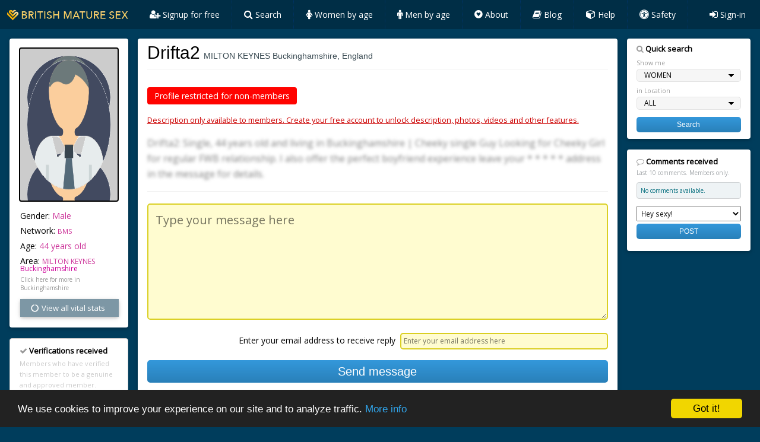

--- FILE ---
content_type: text/html; charset=UTF-8
request_url: https://www.britishmaturesex.com/member/66824935/Drifta2/50200/Buckinghamshire/England
body_size: 10969
content:

<!DOCTYPE html>
<html lang="en">
<head>
<title>Drifta2, 44 in MILTON KEYNES Buckinghamshire | Mature Sex Co</title>
<base href="https://www.britishmaturesex.com/" />
<meta name="viewport" content="width=device-width, initial-scale=1">
<link rel="stylesheet" href="https://www.britishmaturesex.com/css/main.css">
<link rel="stylesheet" href="https://www.britishmaturesex.com/css/main-theme.css">
<link rel="stylesheet" href="https://fonts.googleapis.com/css?family=Open+Sans">
<link rel="stylesheet" href="https://www.britishmaturesex.com/css/font-awesome.min.css">
<meta http-equiv="Content-Type" content="text/html; charset=utf-8" />
<meta http-equiv="X-UA-Compatible" content="IE=8" /> 
<meta http-equiv="Pragma" content="no-cache" /> 
<meta http-equiv="Pragma-directive" content="no-cache" />
<meta http-equiv="Content-Location" content="https://www.britishmaturesex.com" />
<link rel="shortcut icon" href="https://www.britishmaturesex.com/images/favicon.ico" type="image/x-icon">
<link rel="icon" href="https://www.britishmaturesex.com/images/favicon.ico" type="image/x-icon">
<meta name="keywords" content="mature, milf, free sex, MILTON KEYNES Buckinghamshire, England">
<meta name="description" content="Drifta2: Single, 44 years old and living in Buckinghamshire | Cheeky single Guy Looking for Cheeky Girl for regular FWB relationship.
I also offer the perfe...">
<meta name="copyright" content="Copyright Infinite Media LLC.  All rights reserved." />
<meta name="author" content="Infinite Media">
<link rel = "canonical" href="https://www.britishmaturesex.com/member/66824935/Drifta2/50200/"/>
<script>
document.addEventListener("contextmenu", function(e){
    e.preventDefault();
}, false)

</script>

<script type="text/javascript" src="https://ajax.googleapis.com/ajax/libs/jquery/1.9.1/jquery.min.js"></script>

<!-- JSON-LD markup generated by Google Structured Data Markup Helper. -->
<script type="application/ld+json">
[ {
 "@context": "https://schema.org", 
 "@type": "Article",
 "headline": "Drifta2 in Buckinghamshire",
 "alternativeHeadline": "44 year old sex contact in MILTON KEYNES, Buckinghamshire",
 "image": "",
 "author": "Drifta2", 
 "keywords": "mature milf hookup sex dating casual sex", 
"publisher": {
    "@type": "Organization",
    "name": "British Mature Sex",
    "logo": {
      "@type": "ImageObject",
      "url": "https://www.britishmaturesex.com/images/logo.png"
    }
  },
 "datePublished": "2000-01-01",
 "dateCreated": "2000-01-01",
 "description": "44 year old Single mature sex contact in MILTON KEYNES, Buckinghamshire seeking casual sex in Buckinghamshire.",
 "articleBody": "Drifta2: Single, 44 years old and living in Buckinghamshire | Cheeky single Guy Looking for Cheeky Girl for regular FWB relationship.
I also offer the perfect boyfriend experience leave your * * * * * address in the message for details."
} ]
</script>

<script type="text/javascript">

$(function() {
	
	
		$("button#postcomment").click(function(e)
		{
			alert("Sorry, only members can leave a comment.");
		});	
	
	
		$("a#like").click(function(e) {
			
		e.preventDefault();
		$.ajax({
			url: "ajax/like.php",
			type: "POST",
			data: "ajax=true&memberid=66824935"
			});

		var currentlike = parseInt( $("span#display-likes").text() );
		$("span#display-likes").html( currentlike + 1 );
			
	});					
					
}); 

</script>

<!-- Add mousewheel plugin (this is optional) -->
<script type="text/javascript" src="js/fancybox/lib/jquery.mousewheel-3.0.6.pack.js"></script>

<!-- Add fancyBox -->
<link rel="stylesheet" href="js/fancybox/source/jquery.fancybox.css?v=2.1.5" type="text/css" media="screen" />
<script type="text/javascript" src="js/fancybox/source/jquery.fancybox.pack.js?v=2.1.5"></script>

<!-- Optionally add helpers - button, thumbnail and/or media 
<link rel="stylesheet" href="js/fancybox/source/helpers/jquery.fancybox-buttons.css?v=1.0.5" type="text/css" media="screen" />
<script type="text/javascript" src="js/fancybox/source/helpers/jquery.fancybox-buttons.js?v=1.0.5"></script>
<script type="text/javascript" src="js/fancybox/source/helpers/jquery.fancybox-media.js?v=1.0.6"></script>


<link rel="stylesheet" href="js/fancybox/source/helpers/jquery.fancybox-thumbs.css?v=1.0.7" type="text/css" media="screen" />
<script type="text/javascript" src="js/fancybox/source/helpers/jquery.fancybox-thumbs.js?v=1.0.7"></script>
-->

<style>

.emailfield {
	
	width:100%; 
	/* font-size:16px; prevent auto zoom */
	font-size:0.9em;
	-moz-border-radius: 5px; -webkit-border-radius: 5px; border-radius: 5px; -khtml-border-radius: 5px; 
	border: 1px solid #ccc; 
	padding:4px 4px 4px 4px; 
	background-color:#fffcd0; 
	border:2px solid #dacf22;
}

/* desktop */
@media (min-width:993px){
	
	.emailfield {
        width:350px;
        font-size:12px;
	}
	
}

.commentdiv {
	margin:0px 0px 0px 0px; padding-bottom:3px;
}

.commentstyle {
	font-size:10px; color:#08707f; margin-bottom:4px; background-color:#eef3f5; border:1px solid #ced1d3; padding:6px; -moz-border-radius: 4px; 
	-webkit-border-radius: 4px; border-radius: 4px; -khtml-border-radius: 4px
}

.commentname {
	font-size:9px; color:#4ec3d5;
}

img {
	
	/* prevent mobile save -------- */
	   -webkit-user-select:none;
	   -webkit-touch-callout:none;
	/* --------------------------- */
}
    
.blurry-text {
   color: transparent!important;
   text-shadow: 0 0 5px rgba(0,0,0,0.5);
  -webkit-touch-callout: none; /* iOS Safari */
    -webkit-user-select: none; /* Safari */
     -khtml-user-select: none; /* Konqueror HTML */
       -moz-user-select: none; /* Old versions of Firefox */
        -ms-user-select: none; /* Internet Explorer/Edge */
            user-select: none; /* Non-prefixed version, currently */
    }
    
.speech-bubble {
	position: relative;
	background: #9b238e;
	border-radius: .9em;
    padding:1px 25px 10px 25px;
    color:white;

}

.speech-bubble:after {
	content: '';
	position: absolute;
	top: 0;
	left: 50%;
	width: 0;
	height: 0;
	border: 31px solid transparent;
	border-bottom-color: #9b238e;
	border-top: 0;
	border-left: 0;
	margin-left: -15.5px;
	margin-top: -31px;
}   
    
</style>





</head>
<body class="w3-theme-l5">

<!-- Navbar on desktop -->

<div class="w3-top">
 <ul class="w3-navbar w3-theme-d2 w3-left-align w3-large">
  <li class="w3-hide-medium w3-hide-large w3-opennav w3-right">
    <a class="w3-padding-large w3-hover-white w3-large w3-theme-d2" href="javascript:void(0);" onclick="openNav()">
    <i class="fa fa-bars"></i></a>
  </li>
  
  <li style="background-color:#000"><a href="index.php?rf=50200" class="w3-theme-d4" style="padding: 10px 15px">

  <img src="images/logo.webp" width="207" height="30" style="margin-left:-5px; margin-bottom:-7px" alt="BRITISH MATURE SEX"></a></li>
  
  <li class="w3-hide-small">
  <a href="join.php?rf=50200" class="w3-padding-large w3-hover-white" title="Create your free account" style="font-size:14px; line-height:33px; padding: 8px 20px !important; border-right:1px dotted #003366">
  	<i class="fa fa-user-plus" aria-hidden="true" style="font-size:16px"></i> Signup for free</a></li>
    

    <!-- search -->
    <li class="w3-hide-small w3-dropdown-hover">

        <a href="search.php?rf=50200" class="w3-padding-large w3-hover-black" style="font-size:14px; line-height:33px; padding: 8px 20px !important; border-right:1px dotted #003366">
        <i class="fa fa-search" aria-hidden="true" style="font-size:16px"></i> Search</a>

        <div class="w3-dropdown-content w3-white w3-card-4">
            <a href="search.php?rf=50200" style="font-size:15px">- &nbsp;Quick search</a>
            <a href="browse.php?rf=50200" style="font-size:15px">- &nbsp;Members active now</a>
            <a href="mature-sex-contacts.php?rf=50200" style="font-size:15px">- &nbsp;Browse by location</a>
        </div>
        
    </li>

    <!-- women by age -->
    <li class="w3-hide-small w3-dropdown-hover">

        <a href="#" class="w3-padding-large w3-hover-black" style="font-size:14px; line-height:33px; padding: 8px 20px !important; border-right:1px dotted #003366">
        <i class="fa fa-female" aria-hidden="true" style="font-size:16px"></i> Women by age</a>

        <div class="w3-dropdown-content w3-white w3-card-4">
            <a href="/casual-sex/women/20-30/?rf=50200" style="font-size:15px">- &nbsp;20 to 30 years old</a>
            <a href="/casual-sex/women/30-40/?rf=50200" style="font-size:15px">- &nbsp;30 to 40 years old</a>
            <a href="/casual-sex/women/40-50/?rf=50200" style="font-size:15px">- &nbsp;40 to 50 years old</a>
            <a href="/casual-sex/women/50-60/?rf=50200" style="font-size:15px">- &nbsp;50 to 60 years old</a>
            <a href="/casual-sex/women/60-70/?rf=50200" style="font-size:15px">- &nbsp;60 to 70 years old</a>
            <a href="mature-older-women.php?rf=50200" style="font-size:15px">- &nbsp;Milfs & cougars</a>
            <a href="/granny-sex/?rf=50200" style="font-size:15px">- &nbsp;Mature & granny +</a>
            
        </div>
        
    </li>

    <!-- men by age -->
    <li class="w3-hide-small w3-dropdown-hover">

        <a href="#" class="w3-padding-large w3-hover-black" style="font-size:14px; line-height:33px; padding: 8px 20px !important; border-right:1px dotted #003366">
        <i class="fa fa-male" aria-hidden="true" style="font-size:16px"></i> Men by age</a>

        <div class="w3-dropdown-content w3-white w3-card-4">
            <a href="/casual-sex/men/20-30/?rf=50200" style="font-size:15px">- &nbsp;20 to 30 years old</a>
            <a href="/casual-sex/men/30-40/?rf=50200" style="font-size:15px">- &nbsp;30 to 40 years old</a>
            <a href="/casual-sex/men/40-50/?rf=50200" style="font-size:15px">- &nbsp;40 to 50 years old</a>
            <a href="/casual-sex/men/50-60/?rf=50200" style="font-size:15px">- &nbsp;50 to 60 years old</a>
            <a href="/casual-sex/men/60-70/?rf=50200" style="font-size:15px">- &nbsp;60 to 70 years old</a>
        </div>
        
    </li>

    <!-- about -->
    <li class="w3-hide-small w3-dropdown-hover">

        <a href="#" class="w3-padding-large w3-hover-black" style="font-size:14px; line-height:33px; padding: 8px 20px !important; border-right:1px dotted #003366">
        <i class="fa fa-gratipay" aria-hidden="true" style="font-size:16px"></i> About</a>

        <div class="w3-dropdown-content w3-white w3-card-4">
            <a href="how-does-it-work.php?rf=50200" style="font-size:15px">- &nbsp;How does it work?</a>
            <a href="aboutbritishmaturesex.php?rf=50200" style="font-size:15px">- &nbsp;Why choose us?</a>
            <a href="safety.php?rf=50200" style="font-size:15px">- &nbsp;Safety first</a>
            <a href="faq.php?rf=50200" style="font-size:15px">- &nbsp;FAQ</a>
        </div>
        
    </li>

	

  <!--    
  <li class="w3-hide-small w3-dropdown-hover">
  
  
  <a href="#" class="w3-padding-large w3-hover-black" style="font-size:14px; line-height:33px; padding: 8px 20px !important; border-right:1px dotted #003366">
  	<i class="fa fa-pencil-square-o" aria-hidden="true" style="font-size:16px"></i> Articles</a>
	
    <div class="w3-dropdown-content w3-white w3-card-4">
      <a href="mature-women-online.php?rf=50200" style="font-size:15px">- &nbsp;Mature Sex</a>
	  <a href="/mature-older-women/?rf=50200" style="font-size:15px">- &nbsp;Milfs & Cougars</a>
      <a href="/granny-sex/?rf=50200" style="font-size:15px">- &nbsp;Grannies</a>
    </div>
  </li>
  -->
  
  <li class="w3-hide-small w3-dropdown-hover">
  
  <a href="/blog/" class="w3-padding-large w3-hover-black" style="font-size:14px; line-height:33px; padding: 8px 20px !important; border-right:1px dotted #003366">
  	<i class="fa fa-book" aria-hidden="true" style="font-size:16px"></i> Blog</a>
	
    <div class="w3-dropdown-content w3-white w3-card-4">
      <a href="/blog/" target="blank" style="font-size:15px">- &nbsp;The Mature Sex Blog</a>
      <!--
      <a href="https://maturesexblog.uk/" target="blank" style="font-size:15px">- &nbsp;Milf & Cougar Profiles Blog</a>
	  <a href="/mature-sex/" style="font-size:15px">- &nbsp;Mature Sex Pix Blog</a>
      -->
    </div>
  </li>
  
  <li class="w3-hide-small">
  <a href="customersupport.php?rf=50200" title="Customer Service & Support" class="w3-padding-large w3-hover-white" style="font-size:14px; line-height:33px; padding: 8px 20px !important; border-right:1px dotted #003366">
  	<i class="fa fa-cube" aria-hidden="true" style="font-size:16px"></i> Help</a></li>
  
  <li class="w3-hide-small">
  <a href="safety.php?rf=50200" title="Safety & Privacy" class="w3-padding-large w3-hover-white" style="font-size:14px; line-height:33px; padding: 8px 20px !important; border-right:1px dotted #003366">
  	<i class="fa fa-universal-access" aria-hidden="true" style="font-size:16px"></i> Safety</a></li>
  
  <li class="w3-hide-small w3-right">
  <a href="sign-in.php?rf=50200" class="w3-padding-large w3-hover-white" title="Sign-in" style="font-size:14px; line-height:25px"><i class="fa fa-sign-in" aria-hidden="true" style="font-size:16px"></i> Sign-in</a></li>
  
  
  
 </ul>
</div>

<!-- Navbar on small screens -->
<div id="navDemo" class="w3-hide w3-hide-large w3-hide-medium w3-top" style="margin-top:49px; border-top:1px solid #808f96">
  <ul class="w3-navbar w3-left-align w3-large w3-theme">
    <!--
    <li><a class="w3-padding-large" href="index.php?rf=50200"><i class="fa fa-home" aria-hidden="true"></i> Home</a></li>
    -->
	<li><a class="w3-padding-large" href="search.php?rf=50200"><i class="fa fa-search" aria-hidden="true"></i> Search</a></li>
    <li style="color:#f7ffaf"><a class="w3-padding-large" href="join.php?rf=50200"><i class="fa fa-user-plus" aria-hidden="true"></i> Create FREE account</a></li>
    <li><a class="w3-padding-large" href="customersupport.php?rf=50200"><i class="fa fa-cube" aria-hidden="true"></i> Customer Support</a></li>
    <li><a class="w3-padding-large" href="how-does-it-work.php?rf=50200"><i class="fa fa-rocket" aria-hidden="true"></i> How does it work?</a></li>
    <li><a class="w3-padding-large" href="safety.php?rf=50200"><i class="fa fa-universal-access" aria-hidden="true"></i> Safety</a></li>
	<li><a class="w3-padding-large" href="aboutbritishmaturesex.php?rf=50200"><i class="fa fa-adjust" aria-hidden="true"></i> About us</a></li>
        
    <li style="margin-bottom:15px"><a class="w3-padding-large" href="sign-in.php?rf=50200"><i class="fa fa-sign-in" aria-hidden="true"></i> Sign-in</a></li>
    
    
    <div style="border-top:1px dotted #95b1b5; margin:-5px 20px -15px 20px">&nbsp;</div>
    
    <div style="padding:10px 5px 5px 24px; font-size:14px">
        <a href="mature-women-online.php?rf=50200"><i class="fa fa-plus" aria-hidden="true"></i> Mature Sex</a> &nbsp;&nbsp; 
        <a href="/mature-older-women/"><i class="fa fa-plus" aria-hidden="true"></i> Milfs & Cougars</a> &nbsp;&nbsp; 
        <a href="/granny-sex/"><i class="fa fa-plus" aria-hidden="true"></i> Grannies</a>
    </div>
    
    <div style="border-top:1px dotted #95b1b5; margin:13px 20px -20px 20px">&nbsp;</div>
        
    <div style="padding:10px 5px 20px 24px; font-size:14px; line-height:36px">
        <a href="https://www.britishmaturesex.com/blog/" target="blank"><i class="fa fa-leaf" aria-hidden="true"></i> The Mature Sex Blog</a> 
        <!--
        &nbsp;&nbsp; 
        <a href="https://maturesexblog.uk/" target="blank"><i class="fa fa-leaf" aria-hidden="true"></i> Milfs & Cougars Profiles</a> &nbsp;&nbsp; 
        <a href="/mature-sex/" target="blank"><i class="fa fa-leaf" aria-hidden="true"></i> Mature Pix Blog</a>
        -->
    </div>
    
  </ul>
</div>

<div id="profile_openModal" class="modalbg">
  <div class="dialog" >
    <a href="/member/66824935/Drifta2/50200/Buckinghamshire/England#close" title="Close" class="close">X</a>
    <h3 style="color:#b61349"><i class="fa fa-lock" aria-hidden="true"></i> Members Only</h3>
        <div style="font-size:18px; color:#999; margin-left:4px; margin-bottom:25px">
			<br />
            <strong>Sorry, this profile is available to members only.</strong> Create your free account now to view this profile and photos.
            <br /><br />
            <a href="join.php?rf=50200">
            <button type="button" class="w3-btn w3-theme-d6 w3-margin-bottom" style="border-radius:4px">Create your free account</button> 
            </a>
            <div align="right" style="margin:0px 0 -20px 0">
            	<a href="sign-in.php" style="text-decoration:none">Already a member? Click here to log-in.</a>
            </div>
        </div>
        
    </div>
</div>

<!-- Page Container -->


<div class="w3-container w3-content" style="max-width:1400px;margin-top:65px">   
 
  <!-- The Grid -->
  <div class="w3-row">
  
    <!-- Left Column --- --- --- --- --- --- --- --- --- --- --- --- --- --- --- --- --- --- --- --- --- -->
    <div class="w3-col m3">
    
      <!-- Profile -->
      <div class="w3-card-2 w3-round w3-white">
        <div class="w3-container">

            <!--
            <div style="width:100%; height:420px; background-size: 350px 420px; background-color:#ccc; 
            background-image:url(images/nophoto_man.png); border:2px solid #000; margin:15px 0 15px 0">
            </div> 
            -->
            
                        
            <a class="fancybox" rel="group" href="images/nophoto_man.png" ondragstart="return false;">
            <img src="images/nophoto_man.png" width="100%" height="260" style="width:100%; background-color:#ccc; 
            border:2px solid #000; margin:15px 0 0px 0; background-size: 100%; 
            background-image:url('images/nophoto_man.png');" class="w3-circle" />
            </a>
            
                        
            <div style="margin-left:2px">
            
				                
                                
                <p style="line-height:11px; font-size:14px">Gender: <span style="color:#cc3399">Male</span></p> 
                <p style="line-height:11px; font-size:14px">Network: <span style="color:#cc3399; font-size:11.5px">BMS</span></p>  
                <p style="line-height:11px; font-size:14px">Age: <span style="color:#cc3399">44 years old</span></p>
                <p style="line-height:11px; font-size:14px">Area: <span style="color:#cc3399; font-size:12px">MILTON KEYNES</span> <a href="mature-sex-contacts.php?rf=50200&county=Buckinghamshire" 
                style="color:#cc0099; text-decoration:none; font-size:12px">Buckinghamshire</a></p>
                
                
                
                <a href="mature-sex-contacts.php?rf=50200&county=Buckinghamshire" 
                style="font-size:10px; color:#999; font-weight:normal; text-decoration:none; display:block; margin:-8px 0 12px 0">
                Click here for more in Buckinghamshire</a>
                
                
                
                <div class="w3-card-2 w3-round">
                    <div class="w3-accordion w3-white">
                      <button onclick="myFunction('Demo1')" class="w3-btn-block w3-theme-l1 w3-left-align">
                      <i class="fa fa-circle-o-notch fa-fw"></i> View all vital stats</button>
                      <div id="Demo1" class="w3-accordion-content w3-container" style="font-size:11.5px; background-color:#f3f3f3">
                        <p style="line-height:11px">Region: <span style="color:#cc3399">South East</span></p>
                        <p style="line-height:11px">Sexualality: <span style="color:#cc3399">Straight</span></p>
                        <p style="line-height:11px">Status: <span style="color:#cc3399">Single</span></p>
                        <p style="line-height:11px">Ethnicity: <span style="color:#cc3399">Black</span></p>
                        <p style="line-height:11px">Height: <span style="color:#cc3399">5&prime; 11&Prime;</span></p>
                        <p style="line-height:11px">Figure: <span style="color:#cc3399">Average</span></p>
                        <p style="line-height:11px">Eye colour: <span style="color:#cc3399">Brown</span></p>
                        <p style="line-height:11px">Hair colour: <span style="color:#cc3399">Black</span></p>
                        <p style="line-height:11px">Pubic hair: <span style="color:#cc3399">Natural</span></p>
                        <p style="line-height:11px">Tattoos: <span style="color:#cc3399">Yes</span></p>
                        <p style="line-height:11px">Piercings: <span style="color:#cc3399">No</span></p>
                        <p style="line-height:11px">Smoker: <span style="color:#cc3399">Non-smoker</span></p>
                        <p style="line-height:11px">Drinker: <span style="color:#cc3399">Light drinker</span></p>
                        <p style="line-height:11px">Kids: <span style="color:#cc3399">I do not have children</span></p>
                      </div>
                    </div>    
                </div>
                <br />
            
            </div>
            <!-- stats -->
            
        </div>
      </div>
      <br>

      <div class="w3-container w3-round w3-border w3-theme-border w3-margin-bottom w3-white">
      
		
        <div style="font-size:13px; font-weight:bold; margin-bottom:3px; margin-top:10px">
        <i class="fa fa-check" aria-hidden="true" style="color:#999"></i> Verifications received</div>
		
        <span style="font-size:11px; color:#cccccc">Members who have verified this member to be a genuine and approved member.</span>
        <br>
        <div align="center" style="margin: 8px 0 35px 0">
        <span style="font-size:11px; color:#CCC">No one has verified yet.</span> &nbsp;<br><br>
        </div>
      </div>
      
      <!-- like -->
      <div class="w3-container w3-round w3-border w3-theme-border w3-margin-bottom w3-white" style="padding-top:14px">
          
          <div id="buttons">
			
            
            <div style="float:right">          
                <a href="#" style="text-decoration:none" id="like" memberid="66824935">
                <button type="button" class="w3-btn w3-theme-d1 w3-margin-bottom"><i class="fa fa-thumbs-up"></i>  Like</button> 
                </a>
            </div>
            <div style="float:left; font-size:1em; margin-top:-3px">
            	<strong style="color:#57707d">Drifta2</strong> <br />
            	has <span itemprop="ratingValue" id="display-likes"></span> likes
            </div>
            <br clear="all" />		
    
          </div>
          <!-- buttons -->
      
      </div>   
      <!-- like -->
        
        
              
      <!-- report -->
      <div class="w3-container w3-round w3-border w3-theme-border w3-margin-bottom w3-white" style="padding:10px">
          
          <div>
			
            <a href="report.php?username=Drifta2&memberid=66824935" style="text-decoration: none"><strong>Report this profile</strong><br>Issue with this profile?</a>
    
          </div>
          <!-- buttons -->
      
      </div>   
      <!-- report -->
        
            
    
    </div> <!-- End Left Column -->
    
    
    <!-- Left Column END --- --- --- --- --- --- --- --- --- --- --- --- --- --- --- --- --- --- --- --- -->     
      
      

      
      
	<!-- Middle Column --- --- --- --- --- --- --- --- --- --- --- --- --- --- --- --- --- --- --- --- - --> 
    
    <div class="w3-col m7">
    
    
      <div class="w3-row-padding">
        <div class="w3-col m12">
          <div class="w3-card-2 w3-round w3-white">
            <div class="w3-container w3-padding" style="font-size:1.1em; user-select: none;-moz-user-select: none;-webkit-user-select: none; -o-user-select: none">
              
                
                
            

            <h1>
            <span style="color:#000; font-size: 30px">Drifta2</span> 
            <div style="font-size:14px; color:#3a4b53; font-weight:normal; display:inline-block">MILTON KEYNES Buckinghamshire, England</div>
            </h1>
                
            <hr class="w3-clear" style="margin-bottom:25px">    
                
                
                
                
              
    		  
              
              <div style="margin:10px 0 10px 0" class="w3-clear" >
              	              </div>
              
				<!-- flirt pop -->
				<div id="photo_openModal" class="modalbg">
				  <div class="dialog">
					<a href="/member/66824935/Drifta2/50200/Buckinghamshire/England#close" title="Close" class="close">X</a>
					<h3 style="color:#000; margin-bottom:10px"><i class="fa fa-lock" aria-hidden="true"></i> Photo locked</h3>
						<div style="margin-left:4px; margin-bottom:15px">
                        <p style="font-size:19px; color:#333; margin-bottom: -5px">You must be a member and signed-in to see Drifta2's full profile photos.</p>    
                        <p style="font-size:18px; color:#333; margin-bottom: 25px">Sign-in or sign-up for free now.</p>
                        <a href="join.php?rf=50200" style="font-size:18px" class="profile-button">Create your free account.</a>
						</div>
						
					</div>
				</div>
				<!-- end flirt pop -->	

                <div style="margin-bottom: 20px">
                    <span style="color: white; padding: 5px 12px; background: #ff0300; border-radius: 4px">
                    Profile restricted for non-members
                    </span>
                </div> 

                
			 	<a href="join.php" class="more">Description only available to members. Create your free account to unlock description, photos, videos and other features.</a>
                
                <p class="blurry-text">Drifta2: Single, 44 years old and living in Buckinghamshire | Cheeky single Guy Looking for Cheeky Girl for regular FWB relationship.
I also offer the perfect boyfriend experience leave your * * * * * address in the message for details.</p>
                          
              <hr class="w3-clear" style="margin:15px 0px 20px 0px; padding:0px" id="jump-from-browse">
              
              <div style="margin-bottom:50px">
              
                <form action="join-message.php?rf=50200" method="POST" name="join-message" id="join-message">
                
                                    
                
                
<textarea placeholder="Type your message here" name="message" id="message" rows="6" cols="60" class="messagefield2" >
</textarea>
                    
                    
                              
                    <div align="right">
                    <span style="font-size:14px; color:#000">
                    Enter your email address to receive reply&nbsp;
                    </span> 
                        
                                            
                        
                        
                                        
                    <input name="email" type="text" class="emailfield" style="margin: 12px 0 10px 0" placeholder="Enter your email address here" >
                    </div>
                    
                    <input name="girlid" type="hidden" value="66824935" />
                    <input name="girlname" type="hidden" value="Drifta2" />
                    <input name="girlphoto" type="hidden" value="images/nophoto_man.png" />
                    
                    <input name="join" type="submit" value="Send message" class="profile-button" style="width:100%; margin-top:8px; font-size:20px">
        
                </form>
                
                </div>
              
				<!-- private pop -->
				<div id="photo_openModal" class="modalbg">
				  <div class="dialog">
					<a href="/member/66824935/Drifta2/50200/Buckinghamshire/England#close" title="Close" class="close">X</a>
					<h3 style="color:#cc0066">Photo is private</h3>
						<div style="font-size:12px; color:#000; margin-top:4px">
							<i class="fa fa-lock" style="font-size:34px; color:#C00"></i> 
							&nbsp; Drifta2 has made this photo 'Private'. Contact member to view this photo.
							<br /><br />
							<a href="/member/66824935/Drifta2/50200/Buckinghamshire/England#close">Click here to close.</a>
						</div>
					</div>
				</div>
				<!-- end private pop -->	
    <!--          
    <div style='overflow:hidden;height:100%;width:100%;'><div id='gmap_canvas' style='height:100%;width:100%; margin-bottom:12px'>
    <iframe width='100%' height='100%' id='mapcanvas' 
    src='https://maps.google.com/maps?q=MILTON KEYNES,%20Buckinghamshire&amp;t=&amp;z=10&amp;ie=UTF8&amp;iwloc=&amp;output=embed' 
    frameborder='0' scrolling='no' marginheight='0' marginwidth='0' style="border-radius:7px; border:1px solid #999; background-color:#f1f1f1"></iframe><div></div></div></div><div></div> 
    -->
                  
                  
            <div style="margin: 0 0 70px 0" class="speech-bubble">
                <p style="font-weight: bold; font-size: 26px">So how does it work?</p>
                <p style="font-size: 16px">At British Mature Sex, it’s quick and easy to create your free account and profile. <a href="join.php?rf=50200">Signing</a> up for free will give you <strong>full access</strong> to all member profiles, in all areas. As a member will be able to see this member's profile in full and uncensored.</p>
                
                <p style="font-size: 16px">After creating your account you will be able to instantly send a message to any member you choose. You can also send flirts, likes, comments and add members to your Favourites. So, what are you waiting for? <a href="join.php?rf=50200">Sign-up for your free account today!</a></p>
                
                <p style="font-size: 16px">No credit cards or payment required. Zero commitment.</p>
            </div>      
                  
                  
                  
              <p><h2 style="font-size:22px; text-align:center">MORE MATURE SEX CONTACTS IN <span style="font-weight:bold; font-size:24px">BUCKINGHAMSHIRE</span></h2></p>
              
              
              	<div align="center">
                
					
							<div class="result-member" style="vertical-align:text-top; width:73px">
								<div id="Overlay" style="position:relative; height:110px; width:105px">
			
									<a href="/member/66824935/Drifta2/50200/Buckinghamshire/England#profile_openModal">
									<img src="https://www.securefoxserver.com/media/photos/67249349_aqpl568m_standard.jpg" width="95" height="95" 
									class="result-photo" border="0" alt="undeniablespark" title="undeniablespark in Buckinghamshire" />
									</a>
									<div class="result-name" style="margin-bottom:-4px; text-align:center">undeniablespark</div>
								</div>
			
							</div> <!--/ result  -->
							<div class="result-member" style="vertical-align:text-top; width:73px">
								<div id="Overlay" style="position:relative; height:110px; width:105px">
			
									<a href="/member/66824935/Drifta2/50200/Buckinghamshire/England#profile_openModal">
									<img src="https://www.securefoxserver.com/media/photos/67155962_82368qa1_standard.jpg" width="95" height="95" 
									class="result-photo" border="0" alt="mostfunmilf" title="mostfunmilf in Buckinghamshire" />
									</a>
									<div class="result-name" style="margin-bottom:-4px; text-align:center">mostfunmilf</div>
								</div>
			
							</div> <!--/ result  -->
							<div class="result-member" style="vertical-align:text-top; width:73px">
								<div id="Overlay" style="position:relative; height:110px; width:105px">
			
									<a href="/member/66824935/Drifta2/50200/Buckinghamshire/England#profile_openModal">
									<img src="https://www.securefoxserver.com/media/photos/67101780_8kphrb4c_standard.jpg" width="95" height="95" 
									class="result-photo" border="0" alt="succesful3" title="succesful3 in Buckinghamshire" />
									</a>
									<div class="result-name" style="margin-bottom:-4px; text-align:center">succesful3</div>
								</div>
			
							</div> <!--/ result  -->
							<div class="result-member" style="vertical-align:text-top; width:73px">
								<div id="Overlay" style="position:relative; height:110px; width:105px">
			
									<a href="/member/66824935/Drifta2/50200/Buckinghamshire/England#profile_openModal">
									<img src="https://www.securefoxserver.com/media/photos/67143293_giem816q_standard.jpg" width="95" height="95" 
									class="result-photo" border="0" alt="double85" title="double85 in Buckinghamshire" />
									</a>
									<div class="result-name" style="margin-bottom:-4px; text-align:center">double85</div>
								</div>
			
							</div> <!--/ result  -->
							<div class="result-member" style="vertical-align:text-top; width:73px">
								<div id="Overlay" style="position:relative; height:110px; width:105px">
			
									<a href="/member/66824935/Drifta2/50200/Buckinghamshire/England#profile_openModal">
									<img src="https://www.securefoxserver.com/media/photos/67236237_higcjk5n_standard.jpg" width="95" height="95" 
									class="result-photo" border="0" alt="casual-playful" title="casual-playful in Buckinghamshire" />
									</a>
									<div class="result-name" style="margin-bottom:-4px; text-align:center">casual-playful</div>
								</div>
			
							</div> <!--/ result  -->
							<div class="result-member" style="vertical-align:text-top; width:73px">
								<div id="Overlay" style="position:relative; height:110px; width:105px">
			
									<a href="/member/66824935/Drifta2/50200/Buckinghamshire/England#profile_openModal">
									<img src="https://www.securefoxserver.com/media/photos/66780640_k2bra5hm_standard.jpg" width="95" height="95" 
									class="result-photo" border="0" alt="thirstymilf" title="thirstymilf in Buckinghamshire" />
									</a>
									<div class="result-name" style="margin-bottom:-4px; text-align:center">thirstymilf</div>
								</div>
			
							</div> <!--/ result  -->
							<div class="result-member" style="vertical-align:text-top; width:73px">
								<div id="Overlay" style="position:relative; height:110px; width:105px">
			
									<a href="/member/66824935/Drifta2/50200/Buckinghamshire/England#profile_openModal">
									<img src="https://www.securefoxserver.com/media/photos/67076659_pfjb2iif_standard.jpg" width="95" height="95" 
									class="result-photo" border="0" alt="FruityLips" title="FruityLips in Buckinghamshire" />
									</a>
									<div class="result-name" style="margin-bottom:-4px; text-align:center">FruityLips</div>
								</div>
			
							</div> <!--/ result  -->
							<div class="result-member" style="vertical-align:text-top; width:73px">
								<div id="Overlay" style="position:relative; height:110px; width:105px">
			
									<a href="/member/66824935/Drifta2/50200/Buckinghamshire/England#profile_openModal">
									<img src="https://www.securefoxserver.com/media/photos/67137450_g6mg55ap_standard.jpg" width="95" height="95" 
									class="result-photo" border="0" alt="greatest-julia" title="greatest-julia in Buckinghamshire" />
									</a>
									<div class="result-name" style="margin-bottom:-4px; text-align:center">greatest-julia</div>
								</div>
			
							</div> <!--/ result  -->              
              </div>

              
              
              
              
              
            </div>
          </div>
        </div>
      </div>
    
    
        <div style="margin-top:16px">
        
        
   
        </div>
        
        
      <!-- popular searches -->
      <div class="w3-container w3-card-2 w3-white w3-round w3-margin" style="padding-top:15px">
        <div style="font-size:13px; font-weight:bold; margin-bottom:3px">
			<i class="fa fa-search" aria-hidden="true" style="color:#999">
			</i> Popular searches
		</div>
        <div style="font-size:11px">

          <p>
            <a href="/hertfordshire/" class="w3-tag w3-medium w3-theme-l4" style="text-decoration:none; margin:5px 6px; padding:5px 8px 8px">Hertfordshire</a>
            <a href="/london/" class="w3-tag w3-medium w3-theme-l4" style="text-decoration:none; margin:5px 6px; padding:5px 8px">London</a>
            <a href="/kent/" class="w3-tag w3-medium w3-theme-l4" style="text-decoration:none; margin:5px 6px; padding:5px 8px">Kent</a>
            <a href="/surrey/" class="w3-tag w3-medium w3-theme-l4" style="text-decoration:none; margin:5px 6px; padding:5px 8px">Surrey</a>
            <a href="/essex/" class="w3-tag w3-medium w3-theme-l4" style="text-decoration:none; margin:5px 6px; padding:5px 8px">Essex</a>
			<a href="/yorkshire/" class="w3-tag w3-medium w3-theme-l4" style="text-decoration:none; margin:5px 6px;  padding:5px 8px">Yorkshire</a>
            <a href="/oxfordshire/" class="w3-tag w3-medium w3-theme-l4" style="text-decoration:none; margin:5px 6px;  padding:5px 8px">Oxfordshire</a>
            <a href="/buckinghamshire/" class="w3-tag w3-medium w3-theme-l4" style="text-decoration:none; margin:5px 6px; padding:5px 8px">Buckinghamshire</a>
            <a href="/berkshire/" class="w3-tag w3-medium w3-theme-l4" style="text-decoration:none; margin:5px 6px;  padding:5px 8px">Berkshire</a>
            <a href="/west-midlands/" class="w3-tag w3-medium w3-theme-l4" style="text-decoration:none; margin:5px 6px;  padding:5px 8px">West Midlands</a>
            <a href="/lancashire/" class="w3-tag w3-medium w3-theme-l4" style="text-decoration:none; margin:5px 6px;  padding:5px 8px">Lancashire</a>
            <a href="/bedfordshire/" class="w3-tag w3-medium w3-theme-l4" style="text-decoration:none; margin:5px 6px;  padding:5px 8px">Bedfordshire</a>
            <a href="/aberdeenshire/" class="w3-tag w3-medium w3-theme-l4" style="text-decoration:none; margin:5px 6px;  padding:5px 8px">Aberdeenshire</a>
			<a href="/sussex/" class="w3-tag w3-medium w3-theme-l4" style="text-decoration:none; margin:5px 6px;  padding:5px 8px">Sussex</a>
            <a href="/manchester/" class="w3-tag w3-medium w3-theme-l4" style="text-decoration:none; margin:5px 6px;  padding:5px 8px">Manchester</a>
            <a href="/lancashire/" class="w3-tag w3-medium w3-theme-l4" style="text-decoration:none; margin:5px 6px;  padding:5px 8px">Lancashire</a>
            <a href="/derby/" class="w3-tag w3-medium w3-theme-l4" style="text-decoration:none; margin:5px 6px;  padding:5px 8px">Derby</a>
            <a href="/lanarkshire/" class="w3-tag w3-medium w3-theme-l4" style="text-decoration:none; margin:5px 6px;  padding:5px 8px">Lanarkshire</a>
            <a href="/leicestershire/" class="w3-tag w3-medium w3-theme-l4" style="text-decoration:none; margin:5px 6px;  padding:5px 8px">Leicestershire</a>
            <a href="/nottingham/" class="w3-tag w3-medium w3-theme-l4" style="text-decoration:none; margin:5px 6px;  padding:5px 8px">Nottingham</a>
            <a href="/edinburgh/" class="w3-tag w3-medium w3-theme-l4" style="text-decoration:none; margin:5px 6px;  padding:5px 8px">Edinburgh</a>
            
            <a href="/granny-sex/" class="w3-tag w3-medium w3-theme-l4" style="text-decoration:none; margin:5px 6px;  padding:5px 8px">Grannies & Gilfs</a>
		  </p>
    
        </div>
        
      </div>
	  <br />
	  
        

          
            
        
        
      
      
    </div> <!-- End Middle Column -->
    
    <!-- Middle Column END --- --- --- --- --- --- --- --- --- --- --- --- --- --- --- --- --- --- --- - -->
    
    
  
    
    <!-- Right Column --- --- --- --- --- --- --- --- --- --- --- --- --- --- --- --- --- --- --- --- -- -->
    <div class="w3-col m2">
    
	  <!-- search -->
      
      <div class="w3-card-2 w3-round w3-white w3-center">
        <div class="w3-container">
          <div style="font-size:13px; margin-bottom:3px">
		  	  
            <form action="results.php" method="GET" style="text-align:left">
            <div style="font-size:13px; font-weight:bold; margin:8px 0 8px 0">
            <i class="fa fa-search" aria-hidden="true" style="color:#999"></i> 
            Quick search
            </div>
            <div style="font-size:0.8em; margin-bottom:3px; color:#999">Show me</div>
             <select size="1" name="gender" id="gender" style="width:100%; margin-bottom:8px; color:black" class="formmenu">
                <option value="F">&nbsp; WOMEN</option>
                <option value="M">&nbsp; MEN</option>
             </select>
             <div style="font-size:0.8em; margin-bottom:3px; color:#999">in Location</div>
             <select size="1" name="area" id="area" style="width:100%; margin-bottom:12px; color:black" class="formmenu">
                <option value="Any">&nbsp; ALL</option>
                <option value="London">&nbsp; LONDON</option>
                <option value="South East">&nbsp; SOUTH EAST</option>
                <option value="South West">&nbsp; SOUTH WEST</option>
                <option value="Midlands">&nbsp; MIDLANDS</option>
                <option value="North East">&nbsp; NORTH EAST</option>
                <option value="North West">&nbsp; NORTH WEST</option>
                <option value="Scotland">- SCOTLAND</option>
                <option value="Wales">- WALES</option>
                <option value="N. Ireland">- N. IRELAND</option>
             </select>
			 <input name="rf" type="hidden" value="50200" />
             <div>
             <input type="submit" name="submit" id="submit" value="Search"  style="width:100%; font-size:0.9em; margin-bottom:8px" class="profile-button" />
             </div>
            </form>
          </div>
          

        </div>
      </div>
      <br>
	    
        
    
      <!-- container -->	
      <div class="w3-card-2 w3-round w3-white">
        <div class="w3-container">
          
		
        
        <div id="comments" style="margin-bottom:15px">
        
        <div style="font-size:13px; font-weight:bold; margin-bottom:3px; margin-top:10px">
        <i class="fa fa-comment-o" aria-hidden="true" style="color:#999"></i> Comments received</div>
        
        <div style="font-size:10px; color:#a5a9ac; padding-bottom:9px;">
        Last 10 comments. Members only.
        </div>
        
        
            <div class="commentdiv">
            <div class="commentstyle">
            No comments available.
            </div>
            </div></div>        
		<div style="margin:-10px 0 20px 0">
          <label for="selectcomment"></label>
          <select name="selectcomment" id="selectcomment" style="font-size:0.9em; width:100%; padding:3px">
            <option value="Hey sexy!" selected="selected">Hey sexy!</option>
            <option value="You\'re hot :)">You’re hot :)</option>
            <option value="Like your profile">Like your profile</option>
            <option value="Love your photo">Love your photo</option>
            <option value="Check out my profile">Check out my profile</option>
            <option value="Hey &lt;3">Hey &lt;3</option>
            <option value="Just saying hi!">Just saying hi!</option>
            <option value="Check out my profile">Check out my profile</option>
            <option value="Hi baby!">Hi baby!</option>
            <option value="Come say hi">Come say hi</option>
            <option value="What\'s up buttercup">What's up buttercup</option>
            <option value="Check out my pics!">Check out my pics!</option>
            <option value="Hoooot!">Hoooot!</option>
          </select>
          
          <button id="postcomment" class="profile-button" style="width:100%; font-size:0.9em; margin-top:4px">POST</button>
		</div>
        
          
        </div>
      </div>
      
      <a href="profileinfo.php?memberid=66824935" style="color:#fff; font-size:1px">.</a>
      
    </div> <!-- End Right Column -->
    
    <!-- Right Column END- --- --- --- --- --- --- --- --- --- --- --- --- --- --- --- --- --- --- --- - -->

    
  <!-- End Grid -->
  </div>
  
<!-- End Page Container -->
</div>
<br>



	<!-- Footer -->

	<footer class="w3-container w3-theme-d3 w3-padding-16" align="center">
    
	  <p style="line-height:30px; font-size:13px">
	  <a href="aboutbritishmaturesex.php?rf=50200">About British Mature Sex</a> &nbsp; &nbsp; &nbsp; 
	  <a href="terms.php?rf=50200">Terms & Conditions</a> &nbsp; &nbsp; &nbsp; 
	  <a href="privacy.php?rf=50200">Privacy Policy</a> &nbsp; &nbsp; &nbsp; 
      <a href="moderation-policy.php?rf=50200">Moderation Policy</a> &nbsp; &nbsp; &nbsp; 
      <a href="safety.php?rf=50200">Safety</a> &nbsp; &nbsp; &nbsp; 
	  <a href="websitesecuirty.php?rf=50200">Website Security</a> &nbsp; &nbsp; &nbsp; 
	  <a href="onlinedatingsafety.php?rf=50200">Dating Online Safely</a> &nbsp; &nbsp; &nbsp; 
      <a href="mature-women-online.php?rf=50200">Mature Sex</a> &nbsp; &nbsp; &nbsp; 
	  <a href="latest.php?rf=50200">Latest</a> &nbsp; &nbsp; &nbsp;
      <a href="browse.php?rf=50200">Browse</a> &nbsp; &nbsp; &nbsp;
	  <a href="mature-sex-contacts.php?rf=50200">Mature Sex Locations</a> &nbsp; &nbsp; &nbsp; 
	  <a href="sitemap.php?rf=50200">Sitemap</a> &nbsp; &nbsp; &nbsp; 
	  <a href="customersupport.php?rf=50200">Customer Support</a> &nbsp; &nbsp; &nbsp; 
      <a href="/blog/">The Mature Sex Blog</a> &nbsp; &nbsp; &nbsp; 
	  <a href="sign-in.php?rf=50200">Sign-in</a>
	  </p>
	</footer>
	

<footer class="w3-container w3-theme-d5" style="background-color:#131313!important; padding-top:5px; padding-bottom:5px">
    
      <p style="font-size:11px; line-height:20px">
      <strong style="font-size:16px">Strictly 18+ This website is for adults only.</strong></p>
      
      <p style="font-size:11px; line-height:17px">Your pleasure is our passion. Our service is strictly for consenting adults seeking discreet, casual arrangements with other like-minded people located all around the United Kingdom cover all major towns and cities. To maintain the integrity and authenticity of our service we use human moderators to check profiles and uploaded content. We also allow members to rate and verify other members. The safety of our members is paramount. Please view our online safety guide on how to stay safe while dating online.
      </p>
      
	  <p style="font-size:11px; display:none">
	  British Mature Sex is part of the <strong><a href="https://www.infinitedatingnetwork.com/" target="_blank" style="color:#fff" rel="nofollow">
	  Infinite Dating Network.</a></strong> Copyright © 2006-2026. All rights reserved. Wildfox Media The Old Vicarage, 10 Church St, Rickmansworth, Herts WD3 1BS Company No. 08473853. Over 18 years old only. British Mature Sex is a UK-based adult contact service.</p>
      
      <div style="font-size:11px; line-height:22px; margin:0 0 0 0; display:inline-block">
        <a href="terms.php#2257">18 U.S.C. 2257 Record Keeping Requirements Compliance Statement</a> 
        &nbsp; &nbsp; 
        <a href="terms.php#trafficing">Sex Trafficking</a>
        &nbsp; &nbsp; 
        <a href="terms.php#dmca">DMCA Notice</a>
        &nbsp; &nbsp; 
        <a href="report.php">Abuse</a>
        &nbsp; &nbsp; 
        <a href="sign-in.php">Sign-in</a>
      </div>
      
      <div style="margin:15px 0 15px 0">
      <span style="background:white; padding:0px 7px 4px 5px; border-radius:5px"><img src="images/visa-mastercard.png" height="13" width="116"></span> &nbsp;
      <span style="font-size:12px">Visa & Mastercard accepted</span> 
      &nbsp;
      <span style="background:white; color:black; font-size:11px; font-weight:bold; letter-spacing:-1px; padding:3px; border:2px solid red; border-radius:50%">18+</span> 
      </div>
      
	</footer>
    

    <!-- Begin Cookie Consent plugin by Silktide - http://silktide.com/cookieconsent -->
    <script type="text/javascript">
        window.cookieconsent_options = {"message":"We use cookies to improve your experience on our site and to analyze traffic.","dismiss":"Got it!","learnMore":"More info","link":"https://www.britishmaturesex.com/cookies.php","theme":"dark-bottom"};
    </script>

    <script type="text/javascript" src="/js/cookieconsent.min.js"></script>
    <!-- End Cookie Consent plugin -->
    
    <link rel="stylesheet" href="https://fonts.googleapis.com/css?family=Open+Sans">
    <link rel="stylesheet" href="/css/font-awesome.min.css">
    
	
	<script>
        
        /* google analytics */
        (function(i,s,o,g,r,a,m){i['GoogleAnalyticsObject']=r;i[r]=i[r]||function(){
        (i[r].q=i[r].q||[]).push(arguments)},i[r].l=1*new Date();a=s.createElement(o),
        m=s.getElementsByTagName(o)[0];a.async=1;a.src=g;m.parentNode.insertBefore(a,m)
        })(window,document,'script','https://www.google-analytics.com/analytics.js','ga');

        ga('create', 'UA-99324216-1', 'auto');
        ga('send', 'pageview');
	
        /* clarity */
        (function(c,l,a,r,i,t,y){
            c[a]=c[a]||function(){(c[a].q=c[a].q||[]).push(arguments)};
            t=l.createElement(r);t.async=1;t.src='https://www.clarity.ms/tag/'+i;
            y=l.getElementsByTagName(r)[0];y.parentNode.insertBefore(t,y);
        })(window, document, 'clarity', 'script', 'mjihwqhmaw');
    
	</script>
	 
<script>
// Accordion
function myFunction(id) {
    var x = document.getElementById(id);
    if (x.className.indexOf("w3-show") == -1) {
        x.className += " w3-show";
        x.previousElementSibling.className += " w3-theme-d1";
    } else { 
        x.className = x.className.replace("w3-show", "");
        x.previousElementSibling.className = 
        x.previousElementSibling.className.replace(" w3-theme-d1", "");
    }
}

// Used to toggle the menu on smaller screens when clicking on the menu button
function openNav() {
    var x = document.getElementById("navDemo");
    if (x.className.indexOf("w3-show") == -1) {
        x.className += " w3-show";
    } else { 
        x.className = x.className.replace(" w3-show", "");
    }
}

// load popup
$(document).ready(function() {
	$(".fancybox").fancybox();
});

</script>

</body>
</html> 


--- FILE ---
content_type: text/css
request_url: https://www.britishmaturesex.com/css/main-theme.css
body_size: 327
content:
.w3-theme-l5 {color:#000 !important; background-color:#003d5c !important}		/* f5f7f8 */
.w3-theme-l4 {color:#000 !important; background-color:#dfe5e8 !important}
.w3-theme-l3 {color:#000 !important; background-color:#becbd2 !important}
.w3-theme-l2 {color:#000 !important; background-color:#9eb1bb !important}
.w3-theme-l1 {color:#fff !important; background-color:#7d97a5 !important}
.w3-theme-d1 {color:#fff !important; background-color:#57707d !important}
.w3-theme-d2 {color:#fff !important; background-color:#002e46 !important} 		/* top nav background 035783 */
.w3-theme-d3 {color:#fff !important; background-color:#035783 !important}		/* footer 1 */
.w3-theme-d4 {color:#fff !important; background-color:#002e46 !important}		/* logo background 01669a */
.w3-theme-d5 {color:#fff !important; background-color:#014264 !important}		/* footer 2 */

.w3-theme-d6 {color:#fff !important; background-color:#000 !important}
.w3-theme-d7 {color:#fff !important; background-color:#5c8aa3 !important}

.w3-theme-light {color:#000 !important; background-color:#d6d6d6 !important}	/* f5f7f8 */
.w3-theme-dark {color:#fff !important; background-color:#303e45 !important}
.w3-theme-action {color:#fff !important; background-color:#303e45 !important}

.w3-theme {color:#fff !important; background-color:#607d8b !important}
.w3-text-theme {color:#607d8b !important}
.w3-border-theme {border-color:#607d8b !important}

.w3-hover-theme:hover {color:#fff !important; background-color:#607d8b !important}
.w3-hover-text-theme:hover {color:#607d8b !important}
.w3-hover-border-theme:hover {border-color:#607d8b !important}